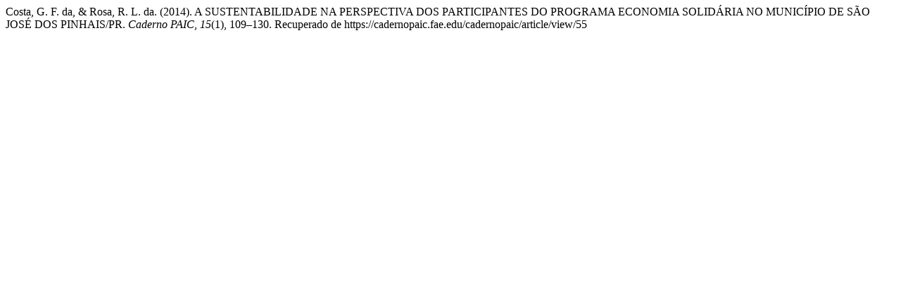

--- FILE ---
content_type: text/html; charset=UTF-8
request_url: https://cadernopaic.fae.edu/cadernopaic/citationstylelanguage/get/apa?submissionId=55&publicationId=55
body_size: 254
content:
<div class="csl-bib-body">
  <div class="csl-entry">Costa, G. F. da, &#38; Rosa, R. L. da. (2014). A SUSTENTABILIDADE NA PERSPECTIVA DOS PARTICIPANTES DO PROGRAMA ECONOMIA SOLIDÁRIA NO MUNICÍPIO DE SÃO JOSÉ DOS PINHAIS/PR. <i>Caderno PAIC</i>, <i>15</i>(1), 109–130. Recuperado de https://cadernopaic.fae.edu/cadernopaic/article/view/55</div>
</div>